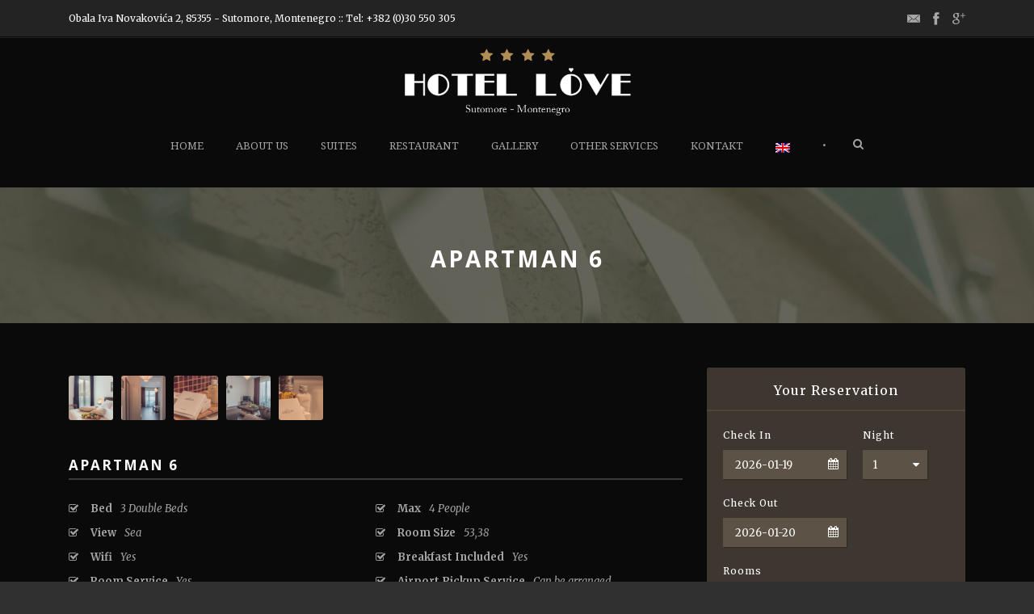

--- FILE ---
content_type: text/html; charset=UTF-8
request_url: https://lovelivehotel.com/room/apartman-6/?lang=en
body_size: 10696
content:
<!DOCTYPE html>
<!--[if IE 7]><html class="ie ie7 ltie8 ltie9" lang="en-US" prefix="og: http://ogp.me/ns#"><![endif]-->
<!--[if IE 8]><html class="ie ie8 ltie9" lang="en-US" prefix="og: http://ogp.me/ns#"><![endif]-->
<!--[if !(IE 7) | !(IE 8)  ]><!-->
<html lang="en-US" prefix="og: http://ogp.me/ns#">
<!--<![endif]-->

<head>
	<meta charset="UTF-8" />
	<meta name="viewport" content="initial-scale=1.0" />	
		
	<link rel="pingback" href="https://lovelivehotel.com/xmlrpc.php" />
	<title>Apartman 6 - Love Live Hotel - Sutomore</title>

<link rel="stylesheet" href="https://lovelivehotel.com/wp-content/plugins/sitepress-multilingual-cms/res/css/language-selector.css?v=3.3.6" type="text/css" media="all" />
<meta name='robots' content='max-image-preview:large' />

<!-- This site is optimized with the Yoast SEO plugin v7.6.1 - https://yoast.com/wordpress/plugins/seo/ -->
<link rel="canonical" href="https://lovelivehotel.com/room/apartman-6/?lang=en" />
<meta property="og:locale" content="en_US" />
<meta property="og:type" content="article" />
<meta property="og:title" content="Apartman 6 - Love Live Hotel - Sutomore" />
<meta property="og:description" content="Svaki apartman ima spavacu sobu i dnevni boravak. U dnevnom boravku je sofa gdje spavaju jos dvije osobe. Moderno kupatilo sa tus kabinom , flat screen tv i kablovski kanali, Besplatan WiFi je dostupan u cijelom objektu. U svakoj sobi se nalazi i Sef. Parking prostor koji je besplatan za nase goste." />
<meta property="og:url" content="https://lovelivehotel.com/room/apartman-6/?lang=en" />
<meta property="og:site_name" content="Love Live Hotel - Sutomore" />
<meta property="article:publisher" content="https://www.facebook.com/lovelive.sutomore" />
<meta property="og:image" content="https://lovelivehotel.com/wp-content/uploads/2015/03/apartman1_10.jpg" />
<meta property="og:image:secure_url" content="https://lovelivehotel.com/wp-content/uploads/2015/03/apartman1_10.jpg" />
<meta property="og:image:width" content="750" />
<meta property="og:image:height" content="330" />
<meta name="twitter:card" content="summary" />
<meta name="twitter:description" content="Svaki apartman ima spavacu sobu i dnevni boravak. U dnevnom boravku je sofa gdje spavaju jos dvije osobe. Moderno kupatilo sa tus kabinom , flat screen tv i kablovski kanali, Besplatan WiFi je dostupan u cijelom objektu. U svakoj sobi se nalazi i Sef. Parking prostor koji je besplatan za nase goste." />
<meta name="twitter:title" content="Apartman 6 - Love Live Hotel - Sutomore" />
<meta name="twitter:image" content="https://lovelivehotel.com/wp-content/uploads/2015/03/apartman1_10.jpg" />
<!-- / Yoast SEO plugin. -->

<link rel='dns-prefetch' href='//fonts.googleapis.com' />
<link rel="alternate" type="application/rss+xml" title="Love Live Hotel - Sutomore &raquo; Feed" href="https://lovelivehotel.com/feed/?lang=en" />
<link rel="alternate" type="application/rss+xml" title="Love Live Hotel - Sutomore &raquo; Comments Feed" href="https://lovelivehotel.com/comments/feed/?lang=en" />
<link rel="alternate" title="oEmbed (JSON)" type="application/json+oembed" href="https://lovelivehotel.com/wp-json?lang=en%2Foembed%2F1.0%2Fembed&#038;url=https%3A%2F%2Flovelivehotel.com%2Froom%2Fapartman-6%2F%3Flang%3Den" />
<link rel="alternate" title="oEmbed (XML)" type="text/xml+oembed" href="https://lovelivehotel.com/wp-json?lang=en%2Foembed%2F1.0%2Fembed&#038;url=https%3A%2F%2Flovelivehotel.com%2Froom%2Fapartman-6%2F%3Flang%3Den&#038;format=xml" />
<style id='wp-img-auto-sizes-contain-inline-css' type='text/css'>
img:is([sizes=auto i],[sizes^="auto," i]){contain-intrinsic-size:3000px 1500px}
/*# sourceURL=wp-img-auto-sizes-contain-inline-css */
</style>
<style id='wp-emoji-styles-inline-css' type='text/css'>

	img.wp-smiley, img.emoji {
		display: inline !important;
		border: none !important;
		box-shadow: none !important;
		height: 1em !important;
		width: 1em !important;
		margin: 0 0.07em !important;
		vertical-align: -0.1em !important;
		background: none !important;
		padding: 0 !important;
	}
/*# sourceURL=wp-emoji-styles-inline-css */
</style>
<style id='wp-block-library-inline-css' type='text/css'>
:root{--wp-block-synced-color:#7a00df;--wp-block-synced-color--rgb:122,0,223;--wp-bound-block-color:var(--wp-block-synced-color);--wp-editor-canvas-background:#ddd;--wp-admin-theme-color:#007cba;--wp-admin-theme-color--rgb:0,124,186;--wp-admin-theme-color-darker-10:#006ba1;--wp-admin-theme-color-darker-10--rgb:0,107,160.5;--wp-admin-theme-color-darker-20:#005a87;--wp-admin-theme-color-darker-20--rgb:0,90,135;--wp-admin-border-width-focus:2px}@media (min-resolution:192dpi){:root{--wp-admin-border-width-focus:1.5px}}.wp-element-button{cursor:pointer}:root .has-very-light-gray-background-color{background-color:#eee}:root .has-very-dark-gray-background-color{background-color:#313131}:root .has-very-light-gray-color{color:#eee}:root .has-very-dark-gray-color{color:#313131}:root .has-vivid-green-cyan-to-vivid-cyan-blue-gradient-background{background:linear-gradient(135deg,#00d084,#0693e3)}:root .has-purple-crush-gradient-background{background:linear-gradient(135deg,#34e2e4,#4721fb 50%,#ab1dfe)}:root .has-hazy-dawn-gradient-background{background:linear-gradient(135deg,#faaca8,#dad0ec)}:root .has-subdued-olive-gradient-background{background:linear-gradient(135deg,#fafae1,#67a671)}:root .has-atomic-cream-gradient-background{background:linear-gradient(135deg,#fdd79a,#004a59)}:root .has-nightshade-gradient-background{background:linear-gradient(135deg,#330968,#31cdcf)}:root .has-midnight-gradient-background{background:linear-gradient(135deg,#020381,#2874fc)}:root{--wp--preset--font-size--normal:16px;--wp--preset--font-size--huge:42px}.has-regular-font-size{font-size:1em}.has-larger-font-size{font-size:2.625em}.has-normal-font-size{font-size:var(--wp--preset--font-size--normal)}.has-huge-font-size{font-size:var(--wp--preset--font-size--huge)}.has-text-align-center{text-align:center}.has-text-align-left{text-align:left}.has-text-align-right{text-align:right}.has-fit-text{white-space:nowrap!important}#end-resizable-editor-section{display:none}.aligncenter{clear:both}.items-justified-left{justify-content:flex-start}.items-justified-center{justify-content:center}.items-justified-right{justify-content:flex-end}.items-justified-space-between{justify-content:space-between}.screen-reader-text{border:0;clip-path:inset(50%);height:1px;margin:-1px;overflow:hidden;padding:0;position:absolute;width:1px;word-wrap:normal!important}.screen-reader-text:focus{background-color:#ddd;clip-path:none;color:#444;display:block;font-size:1em;height:auto;left:5px;line-height:normal;padding:15px 23px 14px;text-decoration:none;top:5px;width:auto;z-index:100000}html :where(.has-border-color){border-style:solid}html :where([style*=border-top-color]){border-top-style:solid}html :where([style*=border-right-color]){border-right-style:solid}html :where([style*=border-bottom-color]){border-bottom-style:solid}html :where([style*=border-left-color]){border-left-style:solid}html :where([style*=border-width]){border-style:solid}html :where([style*=border-top-width]){border-top-style:solid}html :where([style*=border-right-width]){border-right-style:solid}html :where([style*=border-bottom-width]){border-bottom-style:solid}html :where([style*=border-left-width]){border-left-style:solid}html :where(img[class*=wp-image-]){height:auto;max-width:100%}:where(figure){margin:0 0 1em}html :where(.is-position-sticky){--wp-admin--admin-bar--position-offset:var(--wp-admin--admin-bar--height,0px)}@media screen and (max-width:600px){html :where(.is-position-sticky){--wp-admin--admin-bar--position-offset:0px}}

/*# sourceURL=wp-block-library-inline-css */
</style><style id='global-styles-inline-css' type='text/css'>
:root{--wp--preset--aspect-ratio--square: 1;--wp--preset--aspect-ratio--4-3: 4/3;--wp--preset--aspect-ratio--3-4: 3/4;--wp--preset--aspect-ratio--3-2: 3/2;--wp--preset--aspect-ratio--2-3: 2/3;--wp--preset--aspect-ratio--16-9: 16/9;--wp--preset--aspect-ratio--9-16: 9/16;--wp--preset--color--black: #000000;--wp--preset--color--cyan-bluish-gray: #abb8c3;--wp--preset--color--white: #ffffff;--wp--preset--color--pale-pink: #f78da7;--wp--preset--color--vivid-red: #cf2e2e;--wp--preset--color--luminous-vivid-orange: #ff6900;--wp--preset--color--luminous-vivid-amber: #fcb900;--wp--preset--color--light-green-cyan: #7bdcb5;--wp--preset--color--vivid-green-cyan: #00d084;--wp--preset--color--pale-cyan-blue: #8ed1fc;--wp--preset--color--vivid-cyan-blue: #0693e3;--wp--preset--color--vivid-purple: #9b51e0;--wp--preset--gradient--vivid-cyan-blue-to-vivid-purple: linear-gradient(135deg,rgb(6,147,227) 0%,rgb(155,81,224) 100%);--wp--preset--gradient--light-green-cyan-to-vivid-green-cyan: linear-gradient(135deg,rgb(122,220,180) 0%,rgb(0,208,130) 100%);--wp--preset--gradient--luminous-vivid-amber-to-luminous-vivid-orange: linear-gradient(135deg,rgb(252,185,0) 0%,rgb(255,105,0) 100%);--wp--preset--gradient--luminous-vivid-orange-to-vivid-red: linear-gradient(135deg,rgb(255,105,0) 0%,rgb(207,46,46) 100%);--wp--preset--gradient--very-light-gray-to-cyan-bluish-gray: linear-gradient(135deg,rgb(238,238,238) 0%,rgb(169,184,195) 100%);--wp--preset--gradient--cool-to-warm-spectrum: linear-gradient(135deg,rgb(74,234,220) 0%,rgb(151,120,209) 20%,rgb(207,42,186) 40%,rgb(238,44,130) 60%,rgb(251,105,98) 80%,rgb(254,248,76) 100%);--wp--preset--gradient--blush-light-purple: linear-gradient(135deg,rgb(255,206,236) 0%,rgb(152,150,240) 100%);--wp--preset--gradient--blush-bordeaux: linear-gradient(135deg,rgb(254,205,165) 0%,rgb(254,45,45) 50%,rgb(107,0,62) 100%);--wp--preset--gradient--luminous-dusk: linear-gradient(135deg,rgb(255,203,112) 0%,rgb(199,81,192) 50%,rgb(65,88,208) 100%);--wp--preset--gradient--pale-ocean: linear-gradient(135deg,rgb(255,245,203) 0%,rgb(182,227,212) 50%,rgb(51,167,181) 100%);--wp--preset--gradient--electric-grass: linear-gradient(135deg,rgb(202,248,128) 0%,rgb(113,206,126) 100%);--wp--preset--gradient--midnight: linear-gradient(135deg,rgb(2,3,129) 0%,rgb(40,116,252) 100%);--wp--preset--font-size--small: 13px;--wp--preset--font-size--medium: 20px;--wp--preset--font-size--large: 36px;--wp--preset--font-size--x-large: 42px;--wp--preset--spacing--20: 0.44rem;--wp--preset--spacing--30: 0.67rem;--wp--preset--spacing--40: 1rem;--wp--preset--spacing--50: 1.5rem;--wp--preset--spacing--60: 2.25rem;--wp--preset--spacing--70: 3.38rem;--wp--preset--spacing--80: 5.06rem;--wp--preset--shadow--natural: 6px 6px 9px rgba(0, 0, 0, 0.2);--wp--preset--shadow--deep: 12px 12px 50px rgba(0, 0, 0, 0.4);--wp--preset--shadow--sharp: 6px 6px 0px rgba(0, 0, 0, 0.2);--wp--preset--shadow--outlined: 6px 6px 0px -3px rgb(255, 255, 255), 6px 6px rgb(0, 0, 0);--wp--preset--shadow--crisp: 6px 6px 0px rgb(0, 0, 0);}:where(.is-layout-flex){gap: 0.5em;}:where(.is-layout-grid){gap: 0.5em;}body .is-layout-flex{display: flex;}.is-layout-flex{flex-wrap: wrap;align-items: center;}.is-layout-flex > :is(*, div){margin: 0;}body .is-layout-grid{display: grid;}.is-layout-grid > :is(*, div){margin: 0;}:where(.wp-block-columns.is-layout-flex){gap: 2em;}:where(.wp-block-columns.is-layout-grid){gap: 2em;}:where(.wp-block-post-template.is-layout-flex){gap: 1.25em;}:where(.wp-block-post-template.is-layout-grid){gap: 1.25em;}.has-black-color{color: var(--wp--preset--color--black) !important;}.has-cyan-bluish-gray-color{color: var(--wp--preset--color--cyan-bluish-gray) !important;}.has-white-color{color: var(--wp--preset--color--white) !important;}.has-pale-pink-color{color: var(--wp--preset--color--pale-pink) !important;}.has-vivid-red-color{color: var(--wp--preset--color--vivid-red) !important;}.has-luminous-vivid-orange-color{color: var(--wp--preset--color--luminous-vivid-orange) !important;}.has-luminous-vivid-amber-color{color: var(--wp--preset--color--luminous-vivid-amber) !important;}.has-light-green-cyan-color{color: var(--wp--preset--color--light-green-cyan) !important;}.has-vivid-green-cyan-color{color: var(--wp--preset--color--vivid-green-cyan) !important;}.has-pale-cyan-blue-color{color: var(--wp--preset--color--pale-cyan-blue) !important;}.has-vivid-cyan-blue-color{color: var(--wp--preset--color--vivid-cyan-blue) !important;}.has-vivid-purple-color{color: var(--wp--preset--color--vivid-purple) !important;}.has-black-background-color{background-color: var(--wp--preset--color--black) !important;}.has-cyan-bluish-gray-background-color{background-color: var(--wp--preset--color--cyan-bluish-gray) !important;}.has-white-background-color{background-color: var(--wp--preset--color--white) !important;}.has-pale-pink-background-color{background-color: var(--wp--preset--color--pale-pink) !important;}.has-vivid-red-background-color{background-color: var(--wp--preset--color--vivid-red) !important;}.has-luminous-vivid-orange-background-color{background-color: var(--wp--preset--color--luminous-vivid-orange) !important;}.has-luminous-vivid-amber-background-color{background-color: var(--wp--preset--color--luminous-vivid-amber) !important;}.has-light-green-cyan-background-color{background-color: var(--wp--preset--color--light-green-cyan) !important;}.has-vivid-green-cyan-background-color{background-color: var(--wp--preset--color--vivid-green-cyan) !important;}.has-pale-cyan-blue-background-color{background-color: var(--wp--preset--color--pale-cyan-blue) !important;}.has-vivid-cyan-blue-background-color{background-color: var(--wp--preset--color--vivid-cyan-blue) !important;}.has-vivid-purple-background-color{background-color: var(--wp--preset--color--vivid-purple) !important;}.has-black-border-color{border-color: var(--wp--preset--color--black) !important;}.has-cyan-bluish-gray-border-color{border-color: var(--wp--preset--color--cyan-bluish-gray) !important;}.has-white-border-color{border-color: var(--wp--preset--color--white) !important;}.has-pale-pink-border-color{border-color: var(--wp--preset--color--pale-pink) !important;}.has-vivid-red-border-color{border-color: var(--wp--preset--color--vivid-red) !important;}.has-luminous-vivid-orange-border-color{border-color: var(--wp--preset--color--luminous-vivid-orange) !important;}.has-luminous-vivid-amber-border-color{border-color: var(--wp--preset--color--luminous-vivid-amber) !important;}.has-light-green-cyan-border-color{border-color: var(--wp--preset--color--light-green-cyan) !important;}.has-vivid-green-cyan-border-color{border-color: var(--wp--preset--color--vivid-green-cyan) !important;}.has-pale-cyan-blue-border-color{border-color: var(--wp--preset--color--pale-cyan-blue) !important;}.has-vivid-cyan-blue-border-color{border-color: var(--wp--preset--color--vivid-cyan-blue) !important;}.has-vivid-purple-border-color{border-color: var(--wp--preset--color--vivid-purple) !important;}.has-vivid-cyan-blue-to-vivid-purple-gradient-background{background: var(--wp--preset--gradient--vivid-cyan-blue-to-vivid-purple) !important;}.has-light-green-cyan-to-vivid-green-cyan-gradient-background{background: var(--wp--preset--gradient--light-green-cyan-to-vivid-green-cyan) !important;}.has-luminous-vivid-amber-to-luminous-vivid-orange-gradient-background{background: var(--wp--preset--gradient--luminous-vivid-amber-to-luminous-vivid-orange) !important;}.has-luminous-vivid-orange-to-vivid-red-gradient-background{background: var(--wp--preset--gradient--luminous-vivid-orange-to-vivid-red) !important;}.has-very-light-gray-to-cyan-bluish-gray-gradient-background{background: var(--wp--preset--gradient--very-light-gray-to-cyan-bluish-gray) !important;}.has-cool-to-warm-spectrum-gradient-background{background: var(--wp--preset--gradient--cool-to-warm-spectrum) !important;}.has-blush-light-purple-gradient-background{background: var(--wp--preset--gradient--blush-light-purple) !important;}.has-blush-bordeaux-gradient-background{background: var(--wp--preset--gradient--blush-bordeaux) !important;}.has-luminous-dusk-gradient-background{background: var(--wp--preset--gradient--luminous-dusk) !important;}.has-pale-ocean-gradient-background{background: var(--wp--preset--gradient--pale-ocean) !important;}.has-electric-grass-gradient-background{background: var(--wp--preset--gradient--electric-grass) !important;}.has-midnight-gradient-background{background: var(--wp--preset--gradient--midnight) !important;}.has-small-font-size{font-size: var(--wp--preset--font-size--small) !important;}.has-medium-font-size{font-size: var(--wp--preset--font-size--medium) !important;}.has-large-font-size{font-size: var(--wp--preset--font-size--large) !important;}.has-x-large-font-size{font-size: var(--wp--preset--font-size--x-large) !important;}
/*# sourceURL=global-styles-inline-css */
</style>

<style id='classic-theme-styles-inline-css' type='text/css'>
/*! This file is auto-generated */
.wp-block-button__link{color:#fff;background-color:#32373c;border-radius:9999px;box-shadow:none;text-decoration:none;padding:calc(.667em + 2px) calc(1.333em + 2px);font-size:1.125em}.wp-block-file__button{background:#32373c;color:#fff;text-decoration:none}
/*# sourceURL=/wp-includes/css/classic-themes.min.css */
</style>
<link rel='stylesheet' id='contact-form-7-css' href='https://lovelivehotel.com/wp-content/plugins/contact-form-7/includes/css/styles.css?ver=5.0.2' type='text/css' media='all' />
<link rel='stylesheet' id='hotel-style-css' href='https://lovelivehotel.com/wp-content/plugins/gdlr-hotel/gdlr-hotel.css?ver=6.9' type='text/css' media='all' />
<link rel='stylesheet' id='style-css' href='https://lovelivehotel.com/wp-content/themes/hotelmaster-v1-10/style.css?ver=6.9' type='text/css' media='all' />
<link rel='stylesheet' id='Open-Sans-google-font-css' href='https://fonts.googleapis.com/css?family=Open+Sans%3A300%2C300italic%2Cregular%2Citalic%2C600%2C600italic%2C700%2C700italic%2C800%2C800italic&#038;subset=greek%2Ccyrillic-ext%2Ccyrillic%2Clatin%2Clatin-ext%2Cvietnamese%2Cgreek-ext&#038;ver=6.9' type='text/css' media='all' />
<link rel='stylesheet' id='Merriweather-google-font-css' href='https://fonts.googleapis.com/css?family=Merriweather%3A300%2C300italic%2Cregular%2Citalic%2C700%2C700italic%2C900%2C900italic&#038;subset=latin%2Clatin-ext&#038;ver=6.9' type='text/css' media='all' />
<link rel='stylesheet' id='Droid-Serif-google-font-css' href='https://fonts.googleapis.com/css?family=Droid+Serif%3Aregular%2Citalic%2C700%2C700italic&#038;subset=latin&#038;ver=6.9' type='text/css' media='all' />
<link rel='stylesheet' id='superfish-css' href='https://lovelivehotel.com/wp-content/themes/hotelmaster-v1-10/plugins/superfish/css/superfish.css?ver=6.9' type='text/css' media='all' />
<link rel='stylesheet' id='dlmenu-css' href='https://lovelivehotel.com/wp-content/themes/hotelmaster-v1-10/plugins/dl-menu/component.css?ver=6.9' type='text/css' media='all' />
<link rel='stylesheet' id='font-awesome-css' href='https://lovelivehotel.com/wp-content/themes/hotelmaster-v1-10/plugins/font-awesome-new/css/font-awesome.min.css?ver=6.9' type='text/css' media='all' />
<link rel='stylesheet' id='jquery-fancybox-css' href='https://lovelivehotel.com/wp-content/themes/hotelmaster-v1-10/plugins/fancybox/jquery.fancybox.css?ver=6.9' type='text/css' media='all' />
<link rel='stylesheet' id='flexslider-css' href='https://lovelivehotel.com/wp-content/themes/hotelmaster-v1-10/plugins/flexslider/flexslider.css?ver=6.9' type='text/css' media='all' />
<link rel='stylesheet' id='style-responsive-css' href='https://lovelivehotel.com/wp-content/themes/hotelmaster-v1-10/stylesheet/style-responsive.css?ver=6.9' type='text/css' media='all' />
<link rel='stylesheet' id='style-custom-css' href='https://lovelivehotel.com/wp-content/themes/hotelmaster-v1-10/stylesheet/style-custom.css?ver=6.9' type='text/css' media='all' />
<link rel='stylesheet' id='ms-main-css' href='https://lovelivehotel.com/wp-content/plugins/masterslider/public/assets/css/masterslider.main.css?ver=2.14.2' type='text/css' media='all' />
<link rel='stylesheet' id='ms-custom-css' href='https://lovelivehotel.com/wp-content/uploads/masterslider/custom.css?ver=2.9' type='text/css' media='all' />
<script type="text/javascript" src="https://lovelivehotel.com/wp-includes/js/jquery/jquery.min.js?ver=3.7.1" id="jquery-core-js"></script>
<script type="text/javascript" src="https://lovelivehotel.com/wp-includes/js/jquery/jquery-migrate.min.js?ver=3.4.1" id="jquery-migrate-js"></script>
<link rel="https://api.w.org/" href="https://lovelivehotel.com/wp-json?lang=en/" /><link rel="EditURI" type="application/rsd+xml" title="RSD" href="https://lovelivehotel.com/xmlrpc.php?rsd" />
<meta name="generator" content="WordPress 6.9" />
<link rel='shortlink' href='https://lovelivehotel.com/?p=3598&#038;lang=en' />
<script>var ms_grabbing_curosr='https://lovelivehotel.com/wp-content/plugins/masterslider/public/assets/css/common/grabbing.cur',ms_grab_curosr='https://lovelivehotel.com/wp-content/plugins/masterslider/public/assets/css/common/grab.cur';</script>
<meta name="generator" content="MasterSlider 2.14.2 - Responsive Touch Image Slider" />
<meta name="generator" content="WPML ver:3.3.6 stt:1,47,51;" />

        <style>
            .wuc-overlay{ background-image: url('https://lovelivehotel.com/wp-content/plugins/wp-construction-mode//inc/img/construction.jpg'); }
            #wuc-wrapper #wuc-box h2.title,
            #wuc-box .subtitle,
            #defaultCountdown,
            #defaultCountdown span{ color: #fff }
        </style>
        <!-- load the script for older ie version -->
<!--[if lt IE 9]>
<script src="https://lovelivehotel.com/wp-content/themes/hotelmaster-v1-10/javascript/html5.js" type="text/javascript"></script>
<script src="https://lovelivehotel.com/wp-content/themes/hotelmaster-v1-10/plugins/easy-pie-chart/excanvas.js" type="text/javascript"></script>
<![endif]-->
<style type="text/css">.recentcomments a{display:inline !important;padding:0 !important;margin:0 !important;}</style></head>

<body class="wp-singular room-template-default single single-room postid-3598 wp-theme-hotelmaster-v1-10 _masterslider _msp_version_2.14.2  header-style-2">
<div class="body-wrapper  float-menu gdlr-icon-dark" data-home="https://lovelivehotel.com?lang=en" >
		<header class="gdlr-header-wrapper">
		<!-- top navigation -->
				<div class="top-navigation-wrapper">
			<div class="top-navigation-container container">
				<div class="top-navigation-left">
					<div class="top-navigation-left-text">
						Obala Iva Novakovića 2, 85355 - Sutomore, Montenegro :: Tel: +382 (0)30 550 305					</div>
				</div>
				<div class="top-navigation-right">
					<div class="top-social-wrapper">
						<div class="social-icon">
<a href="/cdn-cgi/l/email-protection#92fbfcf4fdd2fefde4f7fefbe4f7fafde6f7febcf1fdff" target="_blank">
<img width="32" height="32" src="https://lovelivehotel.com/wp-content/themes/hotelmaster-v1-10/images/light/social-icon/email.png" alt="Email" />
</a>
</div>
<div class="social-icon">
<a href="https://www.facebook.com/lovelive.sutomore" target="_blank" >
<img width="32" height="32" src="https://lovelivehotel.com/wp-content/themes/hotelmaster-v1-10/images/light/social-icon/facebook.png" alt="Facebook" />
</a>
</div>
<div class="social-icon">
<a href="https://plus.google.com/105661814926190580859/about" target="_blank" >
<img width="32" height="32" src="https://lovelivehotel.com/wp-content/themes/hotelmaster-v1-10/images/light/social-icon/google-plus.png" alt="Google Plus" />
</a>
</div>
<div class="clear"></div>					</div>
				</div>
				<div class="clear"></div>
			</div>
		</div>
		<div class="top-navigation-divider"></div>
		
		<!-- logo -->
		<div class="gdlr-header-inner">
			<div class="gdlr-header-container container">
				<!-- logo -->
				<div class="gdlr-logo">
					<div class="gdlr-logo-inner">
						<a href="https://lovelivehotel.com?lang=en" >
						<img src="https://lovelivehotel.com/wp-content/uploads/2015/05/lovelivehotel_logo.png" alt="" width="499" height="163" />						</a>
						<div class="gdlr-responsive-navigation dl-menuwrapper" id="gdlr-responsive-navigation" ><button class="dl-trigger">Open Menu</button><ul id="menu-menu-1" class="dl-menu gdlr-main-mobile-menu"><li id="menu-item-4486" class="menu-item menu-item-type-post_type menu-item-object-page menu-item-home menu-item-4486"><a href="https://lovelivehotel.com/?lang=en">Home</a></li>
<li id="menu-item-4497" class="menu-item menu-item-type-post_type menu-item-object-page menu-item-4497"><a href="https://lovelivehotel.com/about-us?lang=en">About us</a></li>
<li id="menu-item-4498" class="menu-item menu-item-type-post_type menu-item-object-page menu-item-4498"><a href="https://lovelivehotel.com/apartmani?lang=en">Suites</a></li>
<li id="menu-item-4499" class="menu-item menu-item-type-post_type menu-item-object-page menu-item-4499"><a href="https://lovelivehotel.com/restaurant?lang=en">Restaurant</a></li>
<li id="menu-item-4513" class="menu-item menu-item-type-post_type menu-item-object-page menu-item-4513"><a href="https://lovelivehotel.com/gallery?lang=en">Gallery</a></li>
<li id="menu-item-4514" class="menu-item menu-item-type-post_type menu-item-object-page menu-item-4514"><a href="https://lovelivehotel.com/other-services?lang=en">Other Services</a></li>
<li id="menu-item-4516" class="menu-item menu-item-type-post_type menu-item-object-page menu-item-4516"><a href="https://lovelivehotel.com/kontakt?lang=en">Kontakt</a></li>
<li class="menu-item menu-item-language menu-item-language-current menu-item-has-children"><a href="#" onclick="return false"><img class="iclflag" src="https://lovelivehotel.com/wp-content/plugins/sitepress-multilingual-cms/res/flags/en.png" width="18" height="12" alt="en" title="English" /></a><ul class="sub-menu submenu-languages"><li class="menu-item menu-item-language"><a href="https://lovelivehotel.com/room/apartman-6/?lang=en"><img class="iclflag" src="https://lovelivehotel.com/wp-content/uploads/flags/mne.png" width="18" height="12" alt="sr" title="crnogorski" /></a></li></ul></li></ul></div>					</div>
				</div>

				<!-- navigation -->
				<div class="gdlr-navigation-wrapper"><nav class="gdlr-navigation" id="gdlr-main-navigation" role="navigation"><ul id="menu-menu-2" class="sf-menu gdlr-main-menu"><li  class="menu-item menu-item-type-post_type menu-item-object-page menu-item-home menu-item-4486menu-item menu-item-type-post_type menu-item-object-page menu-item-home menu-item-4486 gdlr-normal-menu"><a href="https://lovelivehotel.com/?lang=en">Home</a></li>
<li  class="menu-item menu-item-type-post_type menu-item-object-page menu-item-4497menu-item menu-item-type-post_type menu-item-object-page menu-item-4497 gdlr-normal-menu"><a href="https://lovelivehotel.com/about-us?lang=en">About us</a></li>
<li  class="menu-item menu-item-type-post_type menu-item-object-page menu-item-4498menu-item menu-item-type-post_type menu-item-object-page menu-item-4498 gdlr-normal-menu"><a href="https://lovelivehotel.com/apartmani?lang=en">Suites</a></li>
<li  class="menu-item menu-item-type-post_type menu-item-object-page menu-item-4499menu-item menu-item-type-post_type menu-item-object-page menu-item-4499 gdlr-normal-menu"><a href="https://lovelivehotel.com/restaurant?lang=en">Restaurant</a></li>
<li  class="menu-item menu-item-type-post_type menu-item-object-page menu-item-4513menu-item menu-item-type-post_type menu-item-object-page menu-item-4513 gdlr-normal-menu"><a href="https://lovelivehotel.com/gallery?lang=en">Gallery</a></li>
<li  class="menu-item menu-item-type-post_type menu-item-object-page menu-item-4514menu-item menu-item-type-post_type menu-item-object-page menu-item-4514 gdlr-normal-menu"><a href="https://lovelivehotel.com/other-services?lang=en">Other Services</a></li>
<li  class="menu-item menu-item-type-post_type menu-item-object-page menu-item-4516menu-item menu-item-type-post_type menu-item-object-page menu-item-4516 gdlr-normal-menu"><a href="https://lovelivehotel.com/kontakt?lang=en">Kontakt</a></li>
<li class="menu-item menu-item-language menu-item-language-current menu-item-has-children"><a href="#" onclick="return false"><img class="iclflag" src="https://lovelivehotel.com/wp-content/plugins/sitepress-multilingual-cms/res/flags/en.png" width="18" height="12" alt="en" title="English" /></a><ul class="sub-menu submenu-languages"><li class="menu-item menu-item-language"><a href="https://lovelivehotel.com/room/apartman-6/?lang=en"><img class="iclflag" src="https://lovelivehotel.com/wp-content/uploads/flags/mne.png" width="18" height="12" alt="sr" title="crnogorski" /></a></li></ul></li></ul></nav>	
<span class="gdlr-menu-search-button-sep">•</span>
<i class="fa fa-search icon-search gdlr-menu-search-button" id="gdlr-menu-search-button" ></i>
<div class="gdlr-menu-search" id="gdlr-menu-search">
	<form method="get" id="searchform" action="https://lovelivehotel.com?lang=en/">
				<div class="search-text">
			<input type="text" value="Type Keywords" name="s" autocomplete="off" data-default="Type Keywords" />
		</div>
		<input type="submit" value="" />
		<div class="clear"></div>
	</form>	
</div>		
<div class="gdlr-navigation-gimmick" id="gdlr-navigation-gimmick"></div><div class="clear"></div></div>
				<div class="clear"></div>
			</div>
		</div>
	</header>
	<div id="gdlr-header-substitute" ></div>
				<div class="gdlr-page-title-wrapper"  >
			<div class="gdlr-page-title-overlay"></div>
			<div class="gdlr-page-title-container container" >
				<h3 class="gdlr-page-title">Apartman 6</h3>
							</div>	
		</div>	
		<!-- is search -->	<div class="content-wrapper"><div class="gdlr-content">

		<div class="with-sidebar-wrapper">
		<div class="with-sidebar-container container gdlr-class-no-sidebar">
			<div class="with-sidebar-left twelve columns">
				<div class="with-sidebar-content twelve columns">
					<div class="gdlr-item gdlr-item-start-content">
						<div id="room-3598" class="post-3598 room type-room status-publish has-post-thumbnail hentry room_category-room room_tag-apartman">
							<form class="gdlr-reservation-bar" id="gdlr-reservation-bar" method="post" action="https://lovelivehotel.com/?lang=en&#038;booking"  ><div class="gdlr-reservation-bar-title">Your Reservation</div><div class="gdlr-reservation-bar-summary-form" id="gdlr-reservation-bar-summary-form"></div><div class="gdlr-reservation-bar-room-form" id="gdlr-reservation-bar-room-form"></div><div class="gdlr-reservation-bar-date-form" id="gdlr-reservation-bar-date-form"><div class="gdlr-reservation-field gdlr-resv-datepicker"><span class="gdlr-reservation-field-title">Check In</span><div class="gdlr-datepicker-wrapper"><input type="text" name="gdlr-check-in" id="gdlr-check-in" class="gdlr-datepicker" value="2026-01-19" /></div></div><div class="gdlr-reservation-field gdlr-resv-combobox"><span class="gdlr-reservation-field-title">Night</span><div class="gdlr-combobox-wrapper"><select name="gdlr-night" id="gdlr-night" ><option value="1" selected >1</option><option value="2"  >2</option><option value="3"  >3</option><option value="4"  >4</option><option value="5"  >5</option><option value="6"  >6</option><option value="7"  >7</option><option value="8"  >8</option><option value="9"  >9</option></select></div></div><div class="clear"></div><div class="gdlr-reservation-field gdlr-resv-datepicker"><span class="gdlr-reservation-field-title">Check Out</span><div class="gdlr-datepicker-wrapper"><input type="text" name="gdlr-check-out" id="gdlr-check-out" class="gdlr-datepicker" value="2026-01-20" /></div></div><div class="clear"></div><div class="gdlr-reservation-field gdlr-resv-combobox"><span class="gdlr-reservation-field-title">Rooms</span><div class="gdlr-combobox-wrapper"><select name="gdlr-room-number" id="gdlr-room-number" ><option value="1" selected >1</option><option value="2"  >2</option><option value="3"  >3</option><option value="4"  >4</option><option value="5"  >5</option><option value="6"  >6</option><option value="7"  >7</option><option value="8"  >8</option><option value="9"  >9</option></select></div></div><div class="clear"></div><div class="gdlr-reservation-people-amount-wrapper" id="gdlr-reservation-people-amount-wrapper" ><div class="gdlr-reservation-people-amount"><div class="gdlr-reservation-people-title" >Room <span>1</span></div><div class="gdlr-reservation-field gdlr-resv-combobox"><span class="gdlr-reservation-field-title">Adults</span><div class="gdlr-combobox-wrapper"><select name="gdlr-adult-number[]" ><option value="1"  >1</option><option value="2" selected >2</option><option value="3"  >3</option><option value="4"  >4</option><option value="5"  >5</option><option value="6"  >6</option><option value="7"  >7</option><option value="8"  >8</option><option value="9"  >9</option></select></div></div><div class="gdlr-reservation-field gdlr-resv-combobox"><span class="gdlr-reservation-field-title">Children</span><div class="gdlr-combobox-wrapper"><select name="gdlr-children-number[]" ><option value="0"  >0</option><option value="1"  >1</option><option value="2"  >2</option><option value="3"  >3</option><option value="4"  >4</option><option value="5"  >5</option><option value="6"  >6</option><option value="7"  >7</option><option value="8"  >8</option><option value="9"  >9</option></select></div></div><div class="clear"></div></div></div><div class="clear"></div><input type="hidden" name="hotel_data" value="1" ><input type="submit" class="gdlr-reservation-bar-button gdlr-button with-border" value="Check Availability" ><div class="clear"></div></div><input type="hidden" name="single-room" value="3598" /></form>						
							<div class="gdlr-room-main-content">
								<div class="gdlr-room-thumbnail gdlr-single-room-thumbnail">
								<div class="flexslider" data-pausetime="7000" data-slidespeed="600" data-effect="fade" ><ul class="slides" ><li><img src="https://lovelivehotel.com/wp-content/uploads/2015/03/apartman1_10.jpg" alt="" width="750" height="330" /></li><li><img src="https://lovelivehotel.com/wp-content/uploads/2015/03/apartman1_8.jpg" alt="" width="750" height="330" /></li><li><img src="https://lovelivehotel.com/wp-content/uploads/2015/03/apartman1_6.jpg" alt="" width="750" height="330" /></li><li><img src="https://lovelivehotel.com/wp-content/uploads/2015/03/apartman1_3.jpg" alt="" width="750" height="330" /></li><li><img src="https://lovelivehotel.com/wp-content/uploads/2015/03/apartman1_5.jpg" alt="" width="750" height="330" /></li></ul></div><ul class="gdlr-flex-thumbnail-control" id="gdlr-flex-thumbnail-control" ><li><img src="https://lovelivehotel.com/wp-content/uploads/2015/03/apartman1_10-150x150.jpg" alt="" width="150" height="150" /></li><li><img src="https://lovelivehotel.com/wp-content/uploads/2015/03/apartman1_8-150x150.jpg" alt="" width="150" height="150" /></li><li><img src="https://lovelivehotel.com/wp-content/uploads/2015/03/apartman1_6-150x150.jpg" alt="" width="150" height="150" /></li><li><img src="https://lovelivehotel.com/wp-content/uploads/2015/03/apartman1_3-150x150.jpg" alt="" width="150" height="150" /></li><li><img src="https://lovelivehotel.com/wp-content/uploads/2015/03/apartman1_5-150x150.jpg" alt="" width="150" height="150" /></li></ul>								</div>
								<div class="gdlr-room-title-wrapper">
									<h3 class="gdlr-room-title">Apartman 6</h3>
																		<div class="clear"></div>
								</div>
								<div class="gdlr-hotel-room-info"><div class="gdlr-room-info"><i class="fa fa-check-square-o icon-check" ></i><span class="gdlr-head">Bed</span><span class="gdlr-tail">3 Double Beds</span></div><div class="gdlr-room-info"><i class="fa fa-check-square-o icon-check" ></i><span class="gdlr-head">Max</span><span class="gdlr-tail">4 People</span></div><div class="gdlr-room-info"><i class="fa fa-check-square-o icon-check" ></i><span class="gdlr-head">View</span><span class="gdlr-tail">Sea</span></div><div class="gdlr-room-info"><i class="fa fa-check-square-o icon-check" ></i><span class="gdlr-head">Room Size</span><span class="gdlr-tail">53,38</span></div><div class="gdlr-room-info"><i class="fa fa-check-square-o icon-check" ></i><span class="gdlr-head">Wifi</span><span class="gdlr-tail">Yes</span></div><div class="gdlr-room-info"><i class="fa fa-check-square-o icon-check" ></i><span class="gdlr-head">Breakfast Included</span><span class="gdlr-tail">Yes</span></div><div class="gdlr-room-info"><i class="fa fa-check-square-o icon-check" ></i><span class="gdlr-head">Room Service</span><span class="gdlr-tail">Yes</span></div><div class="gdlr-room-info"><i class="fa fa-check-square-o icon-check" ></i><span class="gdlr-head">Airport Pickup Service</span><span class="gdlr-tail">Can be arranged</span></div><div class="clear"></div></div>								
								<div class="gdlr-room-content"><p>Svaki apartman ima spavacu sobu i dnevni boravak. U dnevnom boravku je sofa gdje spavaju jos dvije osobe. Moderno kupatilo sa tus kabinom , flat screen tv i kablovski kanali, Besplatan WiFi je dostupan u cijelom objektu. U svakoj sobi se nalazi i Sef. Parking prostor koji je besplatan za nase goste.</p>
</div>
							</div>
						</div><!-- #room -->
												
						<div class="clear"></div>	
					</div>
				</div>
				
				<div class="clear"></div>
			</div>
			
			<div class="clear"></div>
		</div>				
	</div>				

</div><!-- gdlr-content -->
		<div class="clear" ></div>
	</div><!-- content wrapper -->

		
	<footer class="footer-wrapper" >
				<div class="footer-container container">
										<div class="footer-column three columns" id="footer-widget-1" >
					<div id="text-15" class="widget widget_text gdlr-item gdlr-widget">			<div class="textwidget"><img width="" height="" alt="" src="https://lovelivehotel.com/wp-content/uploads/2015/05/lovelivehotel_logo.png"/>

</div>
		</div>				</div>
										<div class="footer-column three columns" id="footer-widget-2" >
					<div id="text-16" class="widget widget_text gdlr-item gdlr-widget">			<div class="textwidget"><p><a href="https://www.tripadvisor.rs/Hotel_Review-g652060-d4509132-Reviews-Hotel_LoveLive-Sutomore_Bar_Municipality.html" target="_blank"><img alt="" height="" src="https://lovelivehotel.com/wp-content/uploads/2016/02/tripadvisorwidget.jpg" width="" /></a></p>

<p><a href="http://www.booking.com/hotel/me/lovelive.sr.html" target="_blank"><img alt="" height="" src="https://lovelivehotel.com/wp-content/uploads/2016/02/booking..png" width="" /> </a></p></div>
		</div>				</div>
										<div class="footer-column three columns" id="footer-widget-3" >
					<div id="text-17" class="widget widget_text gdlr-item gdlr-widget">			<div class="textwidget"><p><a href="http://www.agoda.com/love-live-hotel/hotel/sutomore-me.html?" target="_blank"><img alt="" height="" src="https://lovelivehotel.com/wp-content/uploads/2016/02/agoda-logo.png" width="" /></a></p>

<p><a href="https://www.airbnb.com/s/Sutomore--Montenegro?" target="_blank"><img alt="" height="" src="https://lovelivehotel.com/wp-content/uploads/2016/02/index.png" width="" /> </a></p></div>
		</div>				</div>
										<div class="footer-column three columns" id="footer-widget-4" >
					<div id="text-5" class="widget widget_text gdlr-item gdlr-widget"><h3 class="gdlr-widget-title">Kontaktirajte Nas!</h3><div class="clear"></div>			<div class="textwidget"><div class="clear"></div>
<div class="gdlr-space" style="margin-top: -15px;"></div>
<p><i class="gdlr-icon fa fa-phone" style="color: #333; font-size: 16px; " ></i> +382 (0)67 632 708</p>
<div class="clear"></div>
<div class="gdlr-space" style="margin-top: -15px;"></div>
<p><i class="gdlr-icon fa fa-envelope-o" style="color: #333; font-size: 16px; " ></i> <a href="/cdn-cgi/l/email-protection" class="__cf_email__" data-cfemail="543d3a323b14383b2231383d22313c3b2031387a373b39">[email&#160;protected]</a></p>
<div class="clear"></div>
<div class="gdlr-space" style="margin-top: -15px;"></div>
<p><i class="gdlr-icon fa fa-map-marker" style="color: #333; font-size: 16px; " ></i> Ul. Iva Novakovića 2 - Sutomore</p>
<div class="clear"></div>
<div class="gdlr-space" style="margin-top: 25px;"></div>
<p><a href="https://www.facebook.com/lovelive.sutomore" target="_blank"><i class="gdlr-icon fa fa-facebook-square" style="color: #333333; font-size: 24px; " ></i></a>  <a href="https://plus.google.com/105661814926190580859/about" target="_blank"><i class="gdlr-icon fa fa-google-plus-square" style="color: #333333; font-size: 24px; " ></i></a></p>
</div>
		</div>				</div>
									<div class="clear"></div>
		</div>
				
				<div class="copyright-wrapper">
			<div class="copyright-container container">
				<div class="copyright-left">
									</div>
				<div class="copyright-right">
					© 2016 LoveLiveHotel.com. All Rights Reserved. | Web Dizajn <a href="http://mojsajt.me/" target="_blank">MojSajt.ME</a>				</div>
				<div class="clear"></div>
			</div>
		</div>
			</footer>
	</div> <!-- body-wrapper -->
<script data-cfasync="false" src="/cdn-cgi/scripts/5c5dd728/cloudflare-static/email-decode.min.js"></script><script type="speculationrules">
{"prefetch":[{"source":"document","where":{"and":[{"href_matches":"/*"},{"not":{"href_matches":["/wp-*.php","/wp-admin/*","/wp-content/uploads/*","/wp-content/*","/wp-content/plugins/*","/wp-content/themes/hotelmaster-v1-10/*","/*\\?(.+)"]}},{"not":{"selector_matches":"a[rel~=\"nofollow\"]"}},{"not":{"selector_matches":".no-prefetch, .no-prefetch a"}}]},"eagerness":"conservative"}]}
</script>
<script type="text/javascript"></script><script type="text/javascript" id="contact-form-7-js-extra">
/* <![CDATA[ */
var wpcf7 = {"apiSettings":{"root":"https://lovelivehotel.com/wp-json?lang=en/contact-form-7/v1","namespace":"contact-form-7/v1"},"recaptcha":{"messages":{"empty":"Please verify that you are not a robot."}},"cached":"1"};
//# sourceURL=contact-form-7-js-extra
/* ]]> */
</script>
<script type="text/javascript" src="https://lovelivehotel.com/wp-content/plugins/contact-form-7/includes/js/scripts.js?ver=5.0.2" id="contact-form-7-js"></script>
<script type="text/javascript" src="https://lovelivehotel.com/wp-includes/js/jquery/ui/core.min.js?ver=1.13.3" id="jquery-ui-core-js"></script>
<script type="text/javascript" src="https://lovelivehotel.com/wp-includes/js/jquery/ui/datepicker.min.js?ver=1.13.3" id="jquery-ui-datepicker-js"></script>
<script type="text/javascript" id="jquery-ui-datepicker-js-after">
/* <![CDATA[ */
jQuery(function(jQuery){jQuery.datepicker.setDefaults({"closeText":"Close","currentText":"Today","monthNames":["January","February","March","April","May","June","July","August","September","October","November","December"],"monthNamesShort":["Jan","Feb","Mar","Apr","May","Jun","Jul","Aug","Sep","Oct","Nov","Dec"],"nextText":"Next","prevText":"Previous","dayNames":["Sunday","Monday","Tuesday","Wednesday","Thursday","Friday","Saturday"],"dayNamesShort":["Sun","Mon","Tue","Wed","Thu","Fri","Sat"],"dayNamesMin":["S","M","T","W","T","F","S"],"dateFormat":"MM d, yy","firstDay":1,"isRTL":false});});
//# sourceURL=jquery-ui-datepicker-js-after
/* ]]> */
</script>
<script type="text/javascript" id="hotel-script-js-extra">
/* <![CDATA[ */
var objectL10n = {"closeText":"Done","currentText":"Today","monthNames":["January","February","March","April","May","June","July","August","September","October","November","December"],"monthNamesShort":["Jan","Feb","Mar","Apr","May","Jun","Jul","Aug","Sep","Oct","Nov","Dec"],"monthStatus":"Show a different month","dayNames":["Sunday","Monday","Tuesday","Wednesday","Thursday","Friday","Saturday"],"dayNamesShort":["Sun","Mon","Tue","Wed","Thu","Fri","Sat"],"dayNamesMin":["S","M","T","W","T","F","S"],"firstDay":"1"};
//# sourceURL=hotel-script-js-extra
/* ]]> */
</script>
<script type="text/javascript" src="https://lovelivehotel.com/wp-content/plugins/gdlr-hotel/gdlr-hotel.js?ver=1.0.0" id="hotel-script-js"></script>
<script type="text/javascript" src="https://lovelivehotel.com/wp-content/themes/hotelmaster-v1-10/plugins/superfish/js/superfish.js?ver=1.0" id="superfish-js"></script>
<script type="text/javascript" src="https://lovelivehotel.com/wp-includes/js/hoverIntent.min.js?ver=1.10.2" id="hoverIntent-js"></script>
<script type="text/javascript" src="https://lovelivehotel.com/wp-content/themes/hotelmaster-v1-10/plugins/dl-menu/modernizr.custom.js?ver=1.0" id="modernizr-js"></script>
<script type="text/javascript" src="https://lovelivehotel.com/wp-content/themes/hotelmaster-v1-10/plugins/dl-menu/jquery.dlmenu.js?ver=1.0" id="dlmenu-js"></script>
<script type="text/javascript" src="https://lovelivehotel.com/wp-content/themes/hotelmaster-v1-10/plugins/jquery.easing.js?ver=1.0" id="jquery-easing-js"></script>
<script type="text/javascript" src="https://lovelivehotel.com/wp-content/themes/hotelmaster-v1-10/plugins/jquery.transit.min.js?ver=1.0" id="jquery-transit-js"></script>
<script type="text/javascript" src="https://lovelivehotel.com/wp-content/themes/hotelmaster-v1-10/plugins/fancybox/jquery.fancybox.pack.js?ver=1.0" id="jquery-fancybox-js"></script>
<script type="text/javascript" src="https://lovelivehotel.com/wp-content/themes/hotelmaster-v1-10/plugins/fancybox/helpers/jquery.fancybox-media.js?ver=1.0" id="jquery-fancybox-media-js"></script>
<script type="text/javascript" src="https://lovelivehotel.com/wp-content/themes/hotelmaster-v1-10/plugins/fancybox/helpers/jquery.fancybox-thumbs.js?ver=1.0" id="jquery-fancybox-thumbs-js"></script>
<script type="text/javascript" src="https://lovelivehotel.com/wp-content/themes/hotelmaster-v1-10/plugins/flexslider/jquery.flexslider.js?ver=1.0" id="flexslider-js"></script>
<script type="text/javascript" src="https://lovelivehotel.com/wp-content/themes/hotelmaster-v1-10/javascript/gdlr-script.js?ver=1.0" id="gdlr-script-js"></script>
<script type="text/javascript" src="https://maps.google.com/maps/api/js?libraries=geometry%2Cplaces%2Cweather%2Cpanoramio%2Cdrawing&amp;language=en&amp;ver=6.9" id="wpgmp-google-api-js"></script>
<script type="text/javascript" id="wpgmp-google-map-main-js-extra">
/* <![CDATA[ */
var wpgmp_local = {"all_location":"All","show_locations":"Show Locations","sort_by":"Sort by","wpgmp_not_working":"not working...","place_icon_url":"https://lovelivehotel.com/wp-content/plugins/wp-google-map-plugin/assets/images/icons/"};
//# sourceURL=wpgmp-google-map-main-js-extra
/* ]]> */
</script>
<script type="text/javascript" src="https://lovelivehotel.com/wp-content/plugins/wp-google-map-plugin/assets/js/maps.js?ver=2.3.4" id="wpgmp-google-map-main-js"></script>
<script type="text/javascript" id="sitepress-js-extra">
/* <![CDATA[ */
var icl_vars = {"current_language":"en","icl_home":"https://lovelivehotel.com/?lang=en","ajax_url":"https://lovelivehotel.com/wp-admin/admin-ajax.php?lang=en","url_type":"3"};
//# sourceURL=sitepress-js-extra
/* ]]> */
</script>
<script type="text/javascript" src="https://lovelivehotel.com/wp-content/plugins/sitepress-multilingual-cms/res/js/sitepress.js?ver=6.9" id="sitepress-js"></script>
<script id="wp-emoji-settings" type="application/json">
{"baseUrl":"https://s.w.org/images/core/emoji/17.0.2/72x72/","ext":".png","svgUrl":"https://s.w.org/images/core/emoji/17.0.2/svg/","svgExt":".svg","source":{"concatemoji":"https://lovelivehotel.com/wp-includes/js/wp-emoji-release.min.js?ver=6.9"}}
</script>
<script type="module">
/* <![CDATA[ */
/*! This file is auto-generated */
const a=JSON.parse(document.getElementById("wp-emoji-settings").textContent),o=(window._wpemojiSettings=a,"wpEmojiSettingsSupports"),s=["flag","emoji"];function i(e){try{var t={supportTests:e,timestamp:(new Date).valueOf()};sessionStorage.setItem(o,JSON.stringify(t))}catch(e){}}function c(e,t,n){e.clearRect(0,0,e.canvas.width,e.canvas.height),e.fillText(t,0,0);t=new Uint32Array(e.getImageData(0,0,e.canvas.width,e.canvas.height).data);e.clearRect(0,0,e.canvas.width,e.canvas.height),e.fillText(n,0,0);const a=new Uint32Array(e.getImageData(0,0,e.canvas.width,e.canvas.height).data);return t.every((e,t)=>e===a[t])}function p(e,t){e.clearRect(0,0,e.canvas.width,e.canvas.height),e.fillText(t,0,0);var n=e.getImageData(16,16,1,1);for(let e=0;e<n.data.length;e++)if(0!==n.data[e])return!1;return!0}function u(e,t,n,a){switch(t){case"flag":return n(e,"\ud83c\udff3\ufe0f\u200d\u26a7\ufe0f","\ud83c\udff3\ufe0f\u200b\u26a7\ufe0f")?!1:!n(e,"\ud83c\udde8\ud83c\uddf6","\ud83c\udde8\u200b\ud83c\uddf6")&&!n(e,"\ud83c\udff4\udb40\udc67\udb40\udc62\udb40\udc65\udb40\udc6e\udb40\udc67\udb40\udc7f","\ud83c\udff4\u200b\udb40\udc67\u200b\udb40\udc62\u200b\udb40\udc65\u200b\udb40\udc6e\u200b\udb40\udc67\u200b\udb40\udc7f");case"emoji":return!a(e,"\ud83e\u1fac8")}return!1}function f(e,t,n,a){let r;const o=(r="undefined"!=typeof WorkerGlobalScope&&self instanceof WorkerGlobalScope?new OffscreenCanvas(300,150):document.createElement("canvas")).getContext("2d",{willReadFrequently:!0}),s=(o.textBaseline="top",o.font="600 32px Arial",{});return e.forEach(e=>{s[e]=t(o,e,n,a)}),s}function r(e){var t=document.createElement("script");t.src=e,t.defer=!0,document.head.appendChild(t)}a.supports={everything:!0,everythingExceptFlag:!0},new Promise(t=>{let n=function(){try{var e=JSON.parse(sessionStorage.getItem(o));if("object"==typeof e&&"number"==typeof e.timestamp&&(new Date).valueOf()<e.timestamp+604800&&"object"==typeof e.supportTests)return e.supportTests}catch(e){}return null}();if(!n){if("undefined"!=typeof Worker&&"undefined"!=typeof OffscreenCanvas&&"undefined"!=typeof URL&&URL.createObjectURL&&"undefined"!=typeof Blob)try{var e="postMessage("+f.toString()+"("+[JSON.stringify(s),u.toString(),c.toString(),p.toString()].join(",")+"));",a=new Blob([e],{type:"text/javascript"});const r=new Worker(URL.createObjectURL(a),{name:"wpTestEmojiSupports"});return void(r.onmessage=e=>{i(n=e.data),r.terminate(),t(n)})}catch(e){}i(n=f(s,u,c,p))}t(n)}).then(e=>{for(const n in e)a.supports[n]=e[n],a.supports.everything=a.supports.everything&&a.supports[n],"flag"!==n&&(a.supports.everythingExceptFlag=a.supports.everythingExceptFlag&&a.supports[n]);var t;a.supports.everythingExceptFlag=a.supports.everythingExceptFlag&&!a.supports.flag,a.supports.everything||((t=a.source||{}).concatemoji?r(t.concatemoji):t.wpemoji&&t.twemoji&&(r(t.twemoji),r(t.wpemoji)))});
//# sourceURL=https://lovelivehotel.com/wp-includes/js/wp-emoji-loader.min.js
/* ]]> */
</script>
<script defer src="https://static.cloudflareinsights.com/beacon.min.js/vcd15cbe7772f49c399c6a5babf22c1241717689176015" integrity="sha512-ZpsOmlRQV6y907TI0dKBHq9Md29nnaEIPlkf84rnaERnq6zvWvPUqr2ft8M1aS28oN72PdrCzSjY4U6VaAw1EQ==" data-cf-beacon='{"version":"2024.11.0","token":"2d8e4b04fb9a41dca406f79d45abb9e0","r":1,"server_timing":{"name":{"cfCacheStatus":true,"cfEdge":true,"cfExtPri":true,"cfL4":true,"cfOrigin":true,"cfSpeedBrain":true},"location_startswith":null}}' crossorigin="anonymous"></script>
</body>
</html>